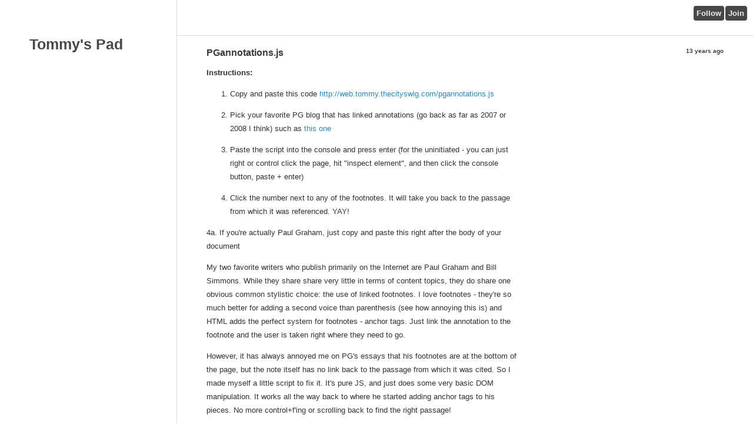

--- FILE ---
content_type: text/html; charset=UTF-8
request_url: https://tommy.authpad.com/link-pg-s-footnotes-back-to-passage
body_size: 2800
content:
<!DOCTYPE html>
<html>
<head>
  <meta charset="utf-8">
  <meta http-equiv="X-UA-Compatible" content="IE=edge">
  <meta property="og:title" content="PGannotations.js - Tommy's Pad" />
  <meta property="og:url" content="http://tommy.authpad.com/link-pg-s-footnotes-back-to-passage" />
  <meta property="og:site_name" content="Authpad" />
  <meta property="og:description" content="tommy blog. **Instructions:**  1. Copy and paste this code [http://web.tommy.thecityswig.com/pgannotations.js](http://web.tommy.thecityswig.com/pgannotations.js)   2. Pick your favorite PG blog that has linked annotations (go back as far as 2007 or 2008 I think) s..." />
  <meta name="viewport" content="width=device-width, minimum-scale=1.0, maximum-scale=1.0" />
  <meta name="ga_account" content="UA-36896897-1" />
  <meta name="ga_domain" content="tommy.authpad.com" />
    
  <meta name="description" content="tommy blog. **Instructions:**  1. Copy and paste this code [http://web.tommy.thecityswig.com/pgannotations.js](http://web.tommy.thecityswig.com/pgannotations.js)   2. Pick your favorite PG blog that has linked annotations (go back as far as 2007 or 2008 I think) s..." />  

  <title>PGannotations.js - Tommy's Pad</title>

  <link rel="shortcut icon" type="images/x-icon" href="//s3.amazonaws.com/authpad/fbb7a04be4fe00eee1fa31510c817b21.ico" />
  <link rel="shortcut icon" type="image/x-icon"  href="//s3.amazonaws.com/authpad/fbb7a04be4fe00eee1fa31510c817b21.ico">
  <link rel="stylesheet" type="text/css" href="/themes/settle.css" />
  
  <script type="text/javascript" src="//s3.amazonaws.com/authpad/509cf8844917a35eb1a5059c0b18e9bc.js"></script>
  <script type="text/javascript">
    var handle = {};
     
  </script>  

  <script type="text/javascript" src="//s3.amazonaws.com/authpad/25bddac739b1404a925cd5cc44a4fd6d.js"></script>
  

  <script async src="https://www.googletagmanager.com/gtag/js?id=G-3SGSTZ22LX"></script>
  <script>
    window.dataLayer = window.dataLayer || [];
    function gtag(){dataLayer.push(arguments);}
    gtag('js', new Date());

    gtag('config', 'G-3SGSTZ22LX');
  </script>

</head>

<body>

<div class="wrap">
    
  <script type="text/javascript">
  $(document).ready(function(){
      $(".pad-meta").fadeIn('slow');
  });
  </script>
  
<div class="actions">
  <a href="/login?next=/follow">Follow</a>
  <a href="http://authpad.com/join">Join</a>
  <div class="clear"></div>
</div>
  
  <div class="top less fixed">
      <div class="header">
          <h1 class="logo"><a href="/">Tommy's Pad</a></h1>
          <div class="navwrap">
            <ul class="nav"> 
            
            </ul><!--/ nav /-->
            <div class="clear"></div>
          </div><!--/ navwrap /-->
      </div><!--/ header /-->
  </div><!--/ top /-->

  <div class="middle fixed">
    <div class="pad">
        
        
        <div class="main">
        
          <div class="content">
                        <h2 class="title table full">
              <a class="td" href="/link-pg-s-footnotes-back-to-passage">PGannotations.js</a>
              <span class="td time"><a href="/link-pg-s-footnotes-back-to-passage">13 years ago</a></span>
            </h2>
            <div class="post">
              <p><strong>Instructions:</strong></p>

<ol>
<li><p>Copy and paste this code <a href="http://web.tommy.thecityswig.com/pgannotations.js">http://web.tommy.thecityswig.com/pgannotations.js</a></p></li>
<li><p>Pick your favorite PG blog that has linked annotations (go back as far as 2007 or 2008 I think) such as <a href="http://paulgraham.com/ds.html">this one</a></p></li>
<li><p>Paste the script into the console and press enter (for the uninitiated - you can just right or control click the page, hit "inspect element", and then click the console button, paste + enter)</p></li>
<li><p>Click the number next to any of the footnotes. It will take you back to the passage from which it was referenced. YAY!</p></li>
</ol>

<p>4a. If you're actually Paul Graham, just copy and paste this right after the body of your document</p>

<p>My two favorite writers who publish primarily on the Internet are Paul Graham and Bill Simmons. While they share share very little in terms of content topics, they do share one obvious common stylistic choice: the use of linked footnotes. I love footnotes - they're so much better for adding a second voice than parenthesis (see how annoying this is) and HTML adds the perfect system for footnotes - anchor tags. Just link the annotation to the footnote and the user is taken right where they need to go.</p>

<p>However, it has always annoyed me on PG's essays that his footnotes are at the bottom of the page, but the note itself has no link back to the passage from which it was cited. So I made myself a little script to fix it. It's pure JS, and just does some very basic DOM manipulation. It works all the way back to where he started adding anchor tags to his pieces. No more control+f'ing or scrolling back to find the right passage!</p>

<p>Just load it in to the console, click a footnote, then click the number next to the note and they'll flip you back and forth to the proper place. Click any footnote at any time and see the relevant passage it references. Seriously, it'd be cool if PG just threw anchor links in his footnotes, but for now this will do. I actually use this every time I read a PG blog, it makes a difference.</p>

<p>Let me know what you think!
On the <a href="https://news.ycombinator.com/item?id=6057878">Hacker News thread</a>
On <a href="https://twitter.com/istommydrunk">Twitter</a></p>
            </div>
                      </div><!--/ content /-->
            
          <div class="meta">
              <div class="table full">
                  <div class="td">
                      <ul>
                          <li><a href="/link-pg-s-footnotes-back-to-passage#disqus_thread"> Comment</a></li>
                          <li><a href="/link-pg-s-footnotes-back-to-passage" class="views">6,553<span> views</span></a></li>
                      </ul>
                      <div class="clear"></div>
                  </div>
                  <div class="td" align="right">
                    <like></like>
                  </div>
              </div><!--/ table full /-->
          </div><!--/ meta /-->


          <div id="disqus_thread"></div>
          <script type="text/javascript">
              var disqus_shortname = 'authpad';
              (function() {
                  var dsq = document.createElement('script'); dsq.type = 'text/javascript'; dsq.async = true;
                  dsq.src = 'http://' + disqus_shortname + '.disqus.com/embed.js';
                  (document.getElementsByTagName('head')[0] || document.getElementsByTagName('body')[0]).appendChild(dsq);
              })();
          </script>
      </div><!--/ main /-->
 
    </div><!--/ pad /-->

</div><!--/ middle /-->

<script type="text/javascript">
    var disqus_shortname = 'authpad';
    (function () {
        var s = document.createElement('script'); s.async = true;
        s.type = 'text/javascript';
        s.src = 'http://' + disqus_shortname + '.disqus.com/count.js';
        (document.getElementsByTagName('HEAD')[0] || document.getElementsByTagName('BODY')[0]).appendChild(s);
    }());
</script>

</div> 

<script defer src="https://static.cloudflareinsights.com/beacon.min.js/vcd15cbe7772f49c399c6a5babf22c1241717689176015" integrity="sha512-ZpsOmlRQV6y907TI0dKBHq9Md29nnaEIPlkf84rnaERnq6zvWvPUqr2ft8M1aS28oN72PdrCzSjY4U6VaAw1EQ==" data-cf-beacon='{"version":"2024.11.0","token":"3e3e40263a544964a055a97ec3ded5cc","r":1,"server_timing":{"name":{"cfCacheStatus":true,"cfEdge":true,"cfExtPri":true,"cfL4":true,"cfOrigin":true,"cfSpeedBrain":true},"location_startswith":null}}' crossorigin="anonymous"></script>
</body>
</html>

--- FILE ---
content_type: text/css;charset=UTF-8
request_url: https://tommy.authpad.com/themes/settle.css
body_size: 1207
content:
/**
 * Authpad Theme: Settle
 **/
 html, body { height:100%; }
 body { font-family:verdana, arial, sans-serif; font-size:13px; margin:0; padding: 0; }
    a { color:#127BB7; -ms-filter:"progid:DXImageTransform.Microsoft.Alpha(Opacity=90)";filter:alpha(opacity=0.9);-moz-opacity:0.9;-khtml-opacity:0.9;opacity:0.9; text-decoration:none; }
    a:hover { text-decoration:underline; }
 
.clear { clear:both;  }
.left  { float:left;  }
.right { float:right; }
.full  { width:100%;  }

.table     { display:table; }
.table .td { display:table-cell; }
 
.wrap     { display:table; width:100%; height:100%; }
.top      { width:300px; vertical-align:top; }
.fixed    { display:table-cell; }
.top.less { margin:0 0 10px; }
.middle   { border-left:1px solid #ddd; padding:50px 0 0; }
.bottom   { }
.hide     { display:none;}

.fixed .header  {  }
.header         { padding:50px; }
.logo           { margin:0; padding:10px 0; }
.logo a         { font-size:25px; color:#333; }
.logo a:hover   { text-decoration:none; }
.navwrap        { }
.nav            { margin:0; padding:0; list-style:none;  }
.nav li         { padding:0 20px 5px 0; }
.nav li a       { display:table; font-size:14px; border-bottom:3px solid #e2e2e2; padding:5px 10px; }
.nav li a:hover { text-decoration:none; border-bottom-color: #bbb; }

.button       { color:#999; padding:5px; border-radius:15px;-webkit-border-radius:15px;-moz-border-radius:15px; border:2px solid #ddd; }
.button:hover { border-color:#aaa; text-decoration:none; }
.more         { padding:5px 20px;}
.page         { padding:0 0 20px;}

.pad     { margin:10px 0 40px; padding:0 50px; border-top:1px solid #ddd; }
.main    { }
.content { padding:20px 0; }
.post    { font-size:13px; line-height:1.8; color:#333; width:60%; }
.title   { margin:0 0 5px;}
.title a { color:#222; font-size:16px; }

.title a:hover  { text-decoration:none; color:#777; }
.title .time    { font-size:10px; vertical-align:top; }
.title .time a  { font-size:10px; }




.meta               { margin:10px 0 0;}
.meta ul            { margin:0; padding:0; list-style:none; }
.meta ul li         { float:left; }
.meta ul li a       { display:block; padding:5px; margin:0 2px 0 0; border-bottom:1px solid #ccc; color:#777; font-size:12px; font-weight:bold; }
.meta ul li a:hover { text-decoration:none; background:#eee; }
.metaleft           { padding:20px 0 0; }
.metaleft .time     { font-size:14px; }
.metaleft .time a   { color:#555; }
.metaleft .time a:hover { color:#777; text-decoration:none; }
.time               { }
.td.time            { text-align:right;}

.views span         { display:none;}
.views:hover span   { display:inline;}

#disqus_thread { margin:20px 0 0; }

@media (max-width: 900px){
  .top    { width:auto; }
  .fixed  { display:block; }
  .fixed .header{position:relative; }
  .middle { padding:10px 0 0; }
  .header { padding:10px 50px; }
  .post   { width:90%; }
}
.actions         { position:absolute; right:10px; top:10px; }
.actions a       { color:#eee; font:bold 13px arial; text-shadow:none; padding:5px; float:left; background:#333; margin:0 0 0 2px; border-radius:4px;-webkit-border-radius:4px;-moz-border-radius:4px; }
.actions a:hover { text-decoration:none; }
.actions a.first { border-radius:4px 0 0 4px;-webkit-border-radius:4px 0 0 4px;-moz-border-radius:4px 0 0 4px; }
.actions a.last  { border-radius:0 4px 4px 0;-webkit-border-radius:0 4px 4px 0;-moz-border-radius:0 4px 4px 0; }
.table .td { vertical-align:top; }
 pre { white-space:pre-wrap; white-space:-moz-pre-wrap; white-space:-pre-wrap; white-space:-o-pre-wrap; word-wrap: break-word; }


--- FILE ---
content_type: text/javascript
request_url: https://s3.amazonaws.com/authpad/25bddac739b1404a925cd5cc44a4fd6d.js
body_size: 6606
content:
(function(a){function b(){var b=a(this);if(!b.parent().hasClass("placeholder")){var c=a("<label>").addClass("placeholder");c.css("font-size",b.css("font-size")),b.wrap(c);var d=a("<span>");d.text(b.attr("placeholder")),b.removeAttr("placeholder"),d.insertBefore(b)}setTimeout(function(){var c=b.attr("title");if(!b.val()||b.val()==c){b.prev("span").css("visibility","");if(c){var d=a("<label></label>").text(c).css("visibility","hidden").appendTo("body");b.prev("span").css("margin-left",d.width()+3+"px"),d.remove()}}else b.prev("span").css("visibility","hidden")},0)}function c(){var b=a(this).attr("title");if(!a(this).val()||a(this).val()==b)a(this).val(b),a(this).prev("span").css("visibility","")}a(function(){a("input[placeholder], textarea[placeholder]").each(function(){var c=a(this);a(this).attr("autocomplete","off"),c.live("keydown",b),c.live("paste",b),c.live("focusin",function(){a(this).prev("span").css("color","#ccc")}),c.live("focusout",function(){a(this).prev("span").css("color","#999")}),b.call(this)}),a(".auth-key-spans").live("click",function(){b.call(a(".user-input-home"))})})})(jQuery);var _auth={};_auth.post=function(a,b,c,d){return jQuery.isFunction(b)&&(d=d||c,c=b,b={}),jQuery.ajax({type:"POST",url:a,headers:{"X-MENTOSE":"true"},data:b,success:c,dataType:d})},$(document).ready(function(){typeof authpad!="undefined"&&authpad.keyboard({input:".user-input-home",output:".keypad-js",disable:[31,32,33],blur:!0});var a="/auth/jax/join";$(".user-filter").keypress(function(a){var b=window.event?event:a,c=b.charCode?b.charCode:b.keyCode,d=String.fromCharCode(c);if(c!==13&&c!==8&&d.search(/([a-z-\/]+)/)==-1)return!1}).focus(),$(".join-home-form").submit(function(){var b=$(".user-input-home").val();return b&&b.length>1?_auth.post(a,{ucheck:!0,user:b},function(a){b.charAt(0)=="/"?window.location="/login?homeSign=true&user="+b.replace(/\//g,""):a=="true"?($(".join-span").removeClass("red-url"),$(".join-span").addClass("green-url"),window.location="/join?homeSign=true&user="+b):a=="shake"?($(".join-span").removeClass("green-url"),$(".join-span").addClass("red-url"),$(".auth-join-home").effect("shake",{times:3},100)):a=="false"&&(b=="demo"?($(".join-span").removeClass("red-url"),$(".join-span").addClass("green-url"),window.location="/login?homeSign=true&user="+b):($(".join-span").removeClass("green-url"),$(".join-span").addClass("red-url"),$(".auth-join-home").effect("shake",{times:3},100)))}):$(".auth-join-home").effect("shake",{times:3},100),!1}),$(".follow").click(function(){return _auth.post("/follow",{action:"follow"}),$(this).addClass("hide"),$(".nollow").removeClass("hide"),!1}),$(".nollow").click(function(){return _auth.post("/follow",{action:"nollow"}),$(this).addClass("hide"),$(".follow").removeClass("hide"),!1}),$(".themelist li a").click(function(){var a=$(this).attr("theme");$("a.edit-css").attr("href","/display/edit/"+a),$(".themelist li a").removeClass("sel"),$(this).addClass("sel");var b=$(this);return location.href="/display/theme/"+a+"?safari=true",!1}),$(".join-span").click(function(){$(".user-input-home").focus()}),handle.signup==1&&($(".join-layer").fadeIn("slow"),$("#pass[value='']").focus(),$("#email[value='']").focus(),$("#user[value='']").focus(),$(".auth-domain-join span").click(function(){$(".auth-domain-join input").focus()}),handle.userError?$("#user").select():handle.emailError?$("#email").select():handle.passError&&$("#pass").select()),handle.login==1&&($(".join-layer").fadeIn("slow"),$("#pass[value='']").focus(),$("#user[value='']").focus()),$("a.paction").each(function(){$(this).attr("data-url",$(this).attr("href")),$(this).attr("href","#"),$(this).live("click",function(){var a=$(this),b=$(this).attr("data-url"),c=$(this).attr("data-type"),d=$(this).attr("data-anchor"),e=a.parents(".td").parents(".pact-div"),f=e.parents(".spad").children(".auth-pad-single");return _auth.post(b,{mpost:!0}),function(){e.children(".td").children("a.paction[data-type='"+c+"']").removeClass("phide"),$(a).addClass("phide"),d=="draft"?(e.children(".ropt").children(".pdraft").removeClass("phide"),f.addClass("draft-post")):d=="publish"&&(e.children(".ropt").children(".pdraft").addClass("phide"),f.removeClass("draft-post")),d=="page"?(e.addClass("page-pact"),f.addClass("page-post")):d=="pad"&&(e.removeClass("page-pact"),f.removeClass("page-post"))}(),!1})}),$(".time-stp label").click(function(){$(this).parents("div").children("label").removeClass("curlab"),$(this).addClass("curlab")}),$(".style-save").submit(function(){var a=$(".log-title");return a.html("Saving..."),_auth.post($(this).attr("data-url"),{style_save:"true",styler:$("textarea[name='styler']").val()},function(){a.html("Saved")}),!1}),$(".styler").click(function(){$(".log-title").html("Edit Style")}),$(".form-pedit").submit(function(){var a=$(".log-title");return a.html("Saving..."),$(".mdd_toolbar ul").hide(),_auth.post($(this).attr("data-url"),{update:"true","pad:title":$("input[name='pad:title']").val(),"pad:url":$("input[name='pad:url']").val(),"pad:content":$("textarea[name='pad:content']").val(),"pad:tags":$("input[name='pad:tags']").val()},function(b){a.html('<span class="slink slinker">Saved</span>')}),$(".left-dash-td").animate({opacity:1}),!1}),$("span.slinker").live("click",function(){location.href="http://"+$(".di-user").text()+".com"+$(".url-input").val()}),$(".delete-post").click(function(){var a=confirm("Are you sure you want to delete this post?");if(a){var b=$(".log-title");b.html("Saving..."),_auth.post($(this).attr("data-url"),{"delete":"true"},function(){location.href="/"})}return!1}),$(".edit-padt").click(function(){$(".log-title").html("Edit Post")});var b=!1;handle.editor&&($("textarea.mdd_editor").click(function(){b=!0,$(".mdd_toolbar ul").fadeIn()}).hover(function(){$(".left-dash-td").animate({opacity:0})}).MarkdownDeep(),$(".left-dash-td").hover(function(){$(this).animate({opacity:1},100)}),$(".tag-input").tagsInput({placeholderColor:"#aaa",defaultText:"+ tag"})),$(".prev-btn").live("click",function(){return $(this).toggleClass("prev-sel"),$(".mdd_editor, .mdd_resizer, .dfp").toggle(),b&&$(".mdd_toolbar ul").toggle(),$(".mdd_preview").toggle(),$(".mdd_preview").css("min-height",$(".mdd_editor").height()+10+"px"),!1}),$(".title-input").keyup(function(){var a=$(".url-input"),b="/"+$(this).val().toLowerCase().replace(/\s/g,"-").replace(/[^a-zA-Z0-9-]+/g,"").replace(/--+/g,"-");a.parents(".placeholder").children("span").text(b)}),$(".demo").click(function(){return $(".auth-join-home .placeholder span").hide(),$(".user-input-home").focus().val("demo"),$(".join-span").text("Press [Enter]"),!1})});